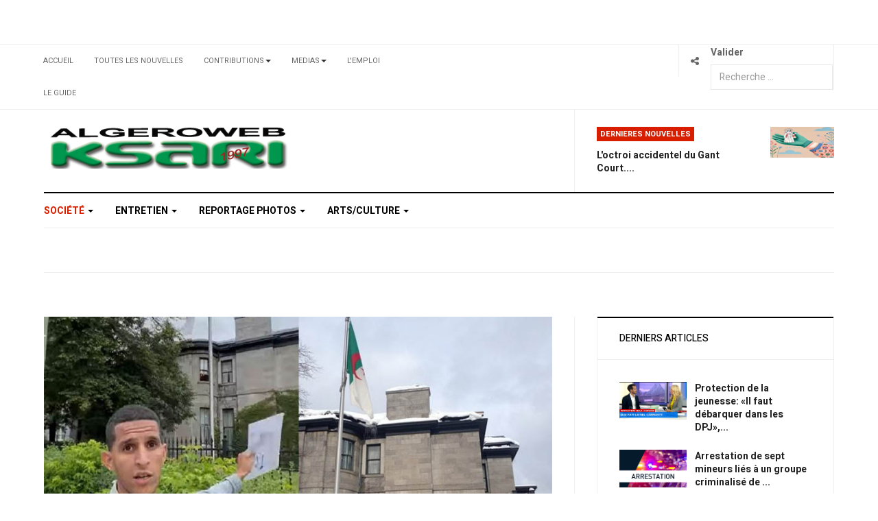

--- FILE ---
content_type: text/html; charset=utf-8
request_url: https://ksari.com/index.php/societe/3768-le-consulat-dalgerie-a-montreal-reagit-a-une-video-polemique
body_size: 12343
content:

<!DOCTYPE html>
<html lang="fr-fr" dir="ltr"
  class='com_content view-article layout-blog itemid-109 j53 j40 mm-hover'>

<head>
  <meta charset="utf-8">
	<meta name="author" content="Zine Haddadi">
	<meta name="generator" content="Joomla! - Open Source Content Management">
	<title>Le consulat d’Algérie à Montréal réagit à une vidéo polémique</title>
	<link href="https://ksari.com/index.php/component/finder/search?format=opensearch&amp;Itemid=103" rel="search" title="OpenSearch AlgeroWeb / KSari, le Portail d'information Communautaire" type="application/opensearchdescription+xml">
	<link href="/templates/ja_focus/favicon.ico" rel="icon" type="image/vnd.microsoft.icon">
<link href="/media/vendor/chosen/css/chosen.css?1.8.7" rel="stylesheet">
	<link href="/media/vendor/awesomplete/css/awesomplete.css?1.1.7" rel="stylesheet">
	<link href="/templates/ja_focus/css/bootstrap.css" rel="stylesheet">
	<link href="/components/com_jcomments/tpl/default/style.css" rel="stylesheet">
	<link href="/templates/ja_focus/css/legacy-grid.css" rel="stylesheet">
	<link href="/plugins/system/t3/base-bs3/fonts/font-awesome/css/font-awesome.min.css" rel="stylesheet">
	<link href="/media/system/css/joomla-fontawesome.min.css" rel="stylesheet">
	<link href="/templates/ja_focus/css/template.css" rel="stylesheet">
	<link href="/templates/ja_focus/css/megamenu.css" rel="stylesheet">
	<link href="/templates/ja_focus/css/off-canvas.css" rel="stylesheet">
	<link href="/templates/ja_focus/fonts/font-awesome/css/font-awesome.min.css" rel="stylesheet">
	<link href="/templates/ja_focus/js/swiper/swiper.css" rel="stylesheet">
	<link href="//fonts.googleapis.com/css?family=Heebo:400,500,700,900|Noticia+Text" rel="stylesheet">
	<link href="/templates/ja_focus/css/layouts/docs.css" rel="stylesheet">
<script src="/media/vendor/jquery/js/jquery.min.js?3.7.1"></script>
	<script src="/media/legacy/js/jquery-noconflict.min.js?504da4"></script>
	<script type="application/json" class="joomla-script-options new">{"joomla.jtext":{"MOD_FINDER_SEARCH_VALUE":"Recherche &hellip;"},"finder-search":{"url":"\/index.php\/component\/finder\/?task=suggestions.suggest&amp;format=json&amp;tmpl=component&amp;Itemid=103"},"system.paths":{"root":"","rootFull":"https:\/\/ksari.com\/","base":"","baseFull":"https:\/\/ksari.com\/"},"csrf.token":"654fa205bccfa62a4b3f032178daa400"}</script>
	<script src="/media/system/js/core.min.js?2cb912"></script>
	<script src="/media/vendor/bootstrap/js/popover.min.js?5.3.3" type="module"></script>
	<script src="/media/vendor/chosen/js/chosen.jquery.min.js?1.8.7"></script>
	<script src="/media/legacy/js/joomla-chosen.min.js?8b8008"></script>
	<script src="/media/vendor/awesomplete/js/awesomplete.min.js?1.1.7" defer></script>
	<script src="/media/com_finder/js/finder.min.js?755761" type="module"></script>
	<script src="/plugins/system/t3/base-bs3/bootstrap/js/bootstrap.js"></script>
	<script src="/plugins/system/t3/base-bs3/js/jquery.tap.min.js"></script>
	<script src="/plugins/system/t3/base-bs3/js/off-canvas.js"></script>
	<script src="/plugins/system/t3/base-bs3/js/script.js"></script>
	<script src="/plugins/system/t3/base-bs3/js/menu.js"></script>
	<script src="/templates/ja_focus/js/swiper/swiper.min.js"></script>
	<script src="/templates/ja_focus/js/script.js"></script>
	<script src="/plugins/system/t3/base-bs3/js/nav-collapse.js"></script>
	<script>
		jQuery(document).ready(function (){
			jQuery('.advancedSelect').jchosen({"disable_search_threshold":10,"search_contains":true,"allow_single_deselect":true,"placeholder_text_multiple":"Saisir ou choisir des options","placeholder_text_single":"S\u00e9lectionner une option","no_results_text":"Aucun r\u00e9sultat correspondant"});
		});
	</script>
	<script type="application/ld+json">{"@context":"https://schema.org","@graph":[{"@type":"Organization","@id":"https://ksari.com/#/schema/Organization/base","name":"AlgeroWeb / KSari, le Portail d'information Communautaire","url":"https://ksari.com/"},{"@type":"WebSite","@id":"https://ksari.com/#/schema/WebSite/base","url":"https://ksari.com/","name":"AlgeroWeb / KSari, le Portail d'information Communautaire","publisher":{"@id":"https://ksari.com/#/schema/Organization/base"},"potentialAction":{"@type":"SearchAction","target":"https://ksari.com/index.php/component/finder/search?q={search_term_string}&amp;Itemid=103","query-input":"required name=search_term_string"}},{"@type":"WebPage","@id":"https://ksari.com/#/schema/WebPage/base","url":"https://ksari.com/index.php/societe/3768-le-consulat-dalgerie-a-montreal-reagit-a-une-video-polemique","name":"Le consulat d’Algérie à Montréal réagit à une vidéo polémique","isPartOf":{"@id":"https://ksari.com/#/schema/WebSite/base"},"about":{"@id":"https://ksari.com/#/schema/Organization/base"},"inLanguage":"fr-FR"},{"@type":"Article","@id":"https://ksari.com/#/schema/com_content/article/3768","name":"Le consulat d’Algérie à Montréal réagit à une vidéo polémique","headline":"Le consulat d’Algérie à Montréal réagit à une vidéo polémique","inLanguage":"fr-FR","thumbnailUrl":"images/2022/consulat_algerie_montreal-825x400.jpg","image":"images/2022/consulat_algerie_montreal-bureaucratie-825x400.jpg","isPartOf":{"@id":"https://ksari.com/#/schema/WebPage/base"}}]}</script>
	<meta property="og:type" content="article" />
<link rel="image_src" content="https://ksari.com/images/2022/consulat_algerie_montreal-bureaucratie-825x400.jpg#joomlaImage://local-images/2022/consulat_algerie_montreal-bureaucratie-825x400.jpg?width=825&height=400" />
<meta property="og:image" content="https://ksari.com/images/2022/consulat_algerie_montreal-bureaucratie-825x400.jpg#joomlaImage://local-images/2022/consulat_algerie_montreal-bureaucratie-825x400.jpg?width=825&height=400" />

  
<!-- META FOR IOS & HANDHELD -->
	<meta name="viewport" content="width=device-width, initial-scale=1.0, maximum-scale=1.0, user-scalable=no"/>
	<style type="text/stylesheet">
		@-webkit-viewport   { width: device-width; }
		@-moz-viewport      { width: device-width; }
		@-ms-viewport       { width: device-width; }
		@-o-viewport        { width: device-width; }
		@viewport           { width: device-width; }
	</style>
	<script type="text/javascript">
		//<![CDATA[
		if (navigator.userAgent.match(/IEMobile\/10\.0/)) {
			var msViewportStyle = document.createElement("style");
			msViewportStyle.appendChild(
				document.createTextNode("@-ms-viewport{width:auto!important}")
			);
			document.getElementsByTagName("head")[0].appendChild(msViewportStyle);
		}
		//]]>
	</script>
<meta name="HandheldFriendly" content="true"/>
<meta name="apple-mobile-web-app-capable" content="YES"/>
<!-- //META FOR IOS & HANDHELD -->




<!-- Le HTML5 shim and media query for IE8 support -->
<!--[if lt IE 9]>
<script src="//cdnjs.cloudflare.com/ajax/libs/html5shiv/3.7.3/html5shiv.min.js"></script>
<script type="text/javascript" src="/plugins/system/t3/base-bs3/js/respond.min.js"></script>
<![endif]-->

<!-- You can add Google Analytics here or use T3 Injection feature -->

  	<link href="https://ksari.com/plugins/system/jatabs/jatabs/ja.tabs.css" type="text/css" rel="stylesheet" />
	<link href="https://ksari.com/plugins/system/jatabs/jatabs/themes/default/style.css" type="text/css" rel="stylesheet" />
	<script src="https://ksari.com/plugins/system/jatabs/jatabs/ja.tabs.j4.js" type="text/javascript" ></script>
<script type="text/javascript" src="//s7.addthis.com/js/300/addthis_widget.js#pubid=ra-5bea46640dd563c4"></script> 

</head>

<body>

<div class="t3-wrapper"> <!-- Need this wrapper for off-canvas menu. Remove if you don't use of-canvas -->
  <div class="container-hd">
    
	<!-- TOP BANNER -->
	<div class="ja-banner banner-top text-center ">
		<div class="container">
			<div class="mod-banners bannergroup">


</div>

		</div>
	</div>
	<!-- TOP BANNER -->

	<div class="ja-topbar clearfix">
		<div class="container">
			<div class="row">
			<!-- TOPBAR -->
				
								<div class="col-xs-5 col-sm-6 topbar-left pull-left ">
					<!-- Brand and toggle get grouped for better mobile display -->
					<div class="navbar-toggle-wrap clearfix pull-left">
																				<a type="button" href="#" class="navbar-toggle" data-toggle="collapse" data-target=".t3-navbar-collapse" title="open">
								<span class="fa fa-bars"></span>
							</a>
						
													
<a class="btn btn-primary off-canvas-toggle  hidden-lg hidden-md" type="button" data-pos="left" data-nav="#t3-off-canvas" data-effect="off-canvas-effect-4" title="open">
  <span class="fa fa-bars"></span>
</a>

<!-- OFF-CANVAS SIDEBAR -->
<div id="t3-off-canvas" class="t3-off-canvas  hidden-lg hidden-md" style="left: 0;right: auto">

  <div class="t3-off-canvas-header">
    <h2 class="t3-off-canvas-header-title">Sidebar</h2>
    <a type="button" class="close" data-dismiss="modal" aria-hidden="true" title="close">&times;</a>
  </div>

  <div class="t3-off-canvas-body">
    <div class="t3-module module " id="Mod142"><div class="module-inner"><h3 class="module-title "><span>Top Menu</span></h3><div class="module-ct "><ul class="nav nav-pills nav-stacked menu">
<li class="item-103 default"><a href="/index.php" class="">Accueil</a></li><li class="item-105"><a href="/index.php/toutes-les-nouvelles" class="">Toutes les Nouvelles</a></li><li class="item-111 deeper dropdown parent"><a href="/index.php/contributions" class=" dropdown-toggle" data-toggle="dropdown">Contributions<em class="caret"></em></a><ul class="dropdown-menu"><li class="item-999"><a href="/index.php/contributions/abdelkrim-abella" class="">Abdelkrim Abella</a></li><li class="item-1000"><a href="/index.php/contributions/djamila-addar" class="">Djamila Addar</a></li><li class="item-1001"><a href="/index.php/contributions/wahid-megherbi" class="">Wahid Megherbi</a></li><li class="item-1002"><a href="/index.php/contributions/marion-camarasa" class="">Marion Camarasa</a></li><li class="item-1003"><a href="/index.php/contributions/arezki-sadat" class="">Arezki Sadat</a></li><li class="item-1004"><a href="/index.php/contributions/houari-weldmaraval" class="">Houari WeldMaraval</a></li><li class="item-1005"><a href="/index.php/contributions/autres" class="">Autres</a></li></ul></li><li class="item-314 deeper dropdown parent"><a href="/index.php/medias" class=" dropdown-toggle" data-toggle="dropdown">Medias<em class="caret"></em></a><ul class="dropdown-menu"><li class="item-614"><a href="/index.php/medias/reportages-photos" class="">Reportages Photos</a></li></ul></li><li class="item-315"><a href="/index.php/lemploi" class="">L'Emploi</a></li><li class="item-441"><a href="/index.php/le-guide" class="">Le Guide</a></li></ul>
</div></div></div><div class="t3-module module " id="Mod139"><div class="module-inner"><h3 class="module-title "><span>Main Menu</span></h3><div class="module-ct "><ul class="nav nav-pills nav-stacked menu">
<li class="item-109 current active"><a href="/index.php/societe" class="">Société</a></li><li class="item-110"><a href="/index.php/entretien" class="">Entretien</a></li><li class="item-112"><a href="/index.php/reportage-photos" class="">Reportage Photos</a></li><li class="item-313 deeper dropdown parent"><a href="/index.php/arts-culture" class=" dropdown-toggle" data-toggle="dropdown">Arts/Culture<em class="caret"></em></a><ul class="dropdown-menu"><li class="item-608"><a href="/index.php/arts-culture/musique" class="">Musique</a></li><li class="item-609"><a href="/index.php/arts-culture/theatre" class="">Theatre</a></li><li class="item-610"><a href="/index.php/arts-culture/arts" class="">Arts</a></li><li class="item-611"><a href="/index.php/arts-culture/slam-prose-poesie" class="">Slam, Prose &amp; Poesie</a></li><li class="item-612"><a href="/index.php/arts-culture/expos" class="">Expos</a></li><li class="item-613"><a href="/index.php/arts-culture/artistes" class="">Artistes</a></li></ul></li></ul>
</div></div></div>
  </div>

</div>
<!-- //OFF-CANVAS SIDEBAR -->

											</div>

										<div class="hidden-xs hidden-sm clearfix">
						<ul class="nav nav-pills nav-stacked menu">
<li class="item-103 default"><a href="/index.php" class="">Accueil</a></li><li class="item-105"><a href="/index.php/toutes-les-nouvelles" class="">Toutes les Nouvelles</a></li><li class="item-111 deeper dropdown parent"><a href="/index.php/contributions" class=" dropdown-toggle" data-toggle="dropdown">Contributions<em class="caret"></em></a><ul class="dropdown-menu"><li class="item-999"><a href="/index.php/contributions/abdelkrim-abella" class="">Abdelkrim Abella</a></li><li class="item-1000"><a href="/index.php/contributions/djamila-addar" class="">Djamila Addar</a></li><li class="item-1001"><a href="/index.php/contributions/wahid-megherbi" class="">Wahid Megherbi</a></li><li class="item-1002"><a href="/index.php/contributions/marion-camarasa" class="">Marion Camarasa</a></li><li class="item-1003"><a href="/index.php/contributions/arezki-sadat" class="">Arezki Sadat</a></li><li class="item-1004"><a href="/index.php/contributions/houari-weldmaraval" class="">Houari WeldMaraval</a></li><li class="item-1005"><a href="/index.php/contributions/autres" class="">Autres</a></li></ul></li><li class="item-314 deeper dropdown parent"><a href="/index.php/medias" class=" dropdown-toggle" data-toggle="dropdown">Medias<em class="caret"></em></a><ul class="dropdown-menu"><li class="item-614"><a href="/index.php/medias/reportages-photos" class="">Reportages Photos</a></li></ul></li><li class="item-315"><a href="/index.php/lemploi" class="">L'Emploi</a></li><li class="item-441"><a href="/index.php/le-guide" class="">Le Guide</a></li></ul>

					</div>
									</div>
				
								<div class="col-xs-7 col-sm-6 topbar-right pull-right">
					
					
										<div class="head-social ">
						<button class="btn btn-social" name="subject" type="button" aria-label="Share"><span class="fa fa-share-alt"></span></button>
							<div class="search">
		<form class="mod-finder js-finder-searchform form-search" action="/index.php/component/finder/search?Itemid=103" method="get" role="search">
			<label for="mod-finder-searchword190" class="finder">Valider</label><input type="text" name="q" id="mod-finder-searchword190" class="js-finder-search-query form-control" value="" placeholder="Recherche &hellip;">
									<input type="hidden" name="Itemid" value="103">		</form>
	</div>

					</div>
									</div>
							</div>
		</div>
	</div>
<!-- TOPBAR -->

<!-- HEADER -->
<header id="t3-header" class="container t3-header">
	<div class="row">

		<!-- LOGO -->
		<div class="col-xs-12 col-sm-6 col-lg-4 logo">
			<div class="logo-image">
				<a href="https://ksari.com/" title="Algeroweb/Ksari">
											<img class="logo-img" src="/images/_logo/algero-logo-03.png#joomlaImage://local-images/_logo/algero-logo-03.png?width=416&height=72" alt="Algeroweb/Ksari" />
															<span>Algeroweb/Ksari</span>
				</a>
							</div>
		</div>
		<!-- //LOGO -->

		<div class="col-xs-12 col-sm-6 col-lg-8">
							<!-- SPOTLIGHT 1 -->
				<div class="t3-sl t3-sl-1">
						<!-- SPOTLIGHT -->
	<div class="t3-spotlight t3-spotlight-1  row">
					<div class="col  col-lg-6 col-md-6  col-sm-6 hidden-sm   col-xs-6 hidden-xs ">
								<div class="t3-module module " id="Mod108"><div class="module-inner"><div class="module-ct no-title"><div class="mod-banners bannergroup">


</div>
</div></div></div>
							</div>
					<div class="col  col-lg-6 col-md-6 col-sm-12  col-xs-12 hidden-xs ">
								<div class="t3-module module " id="Mod109"><div class="module-inner"><h3 class="module-title "><span>Dernieres Nouvelles</span></h3><div class="module-ct "><ul class="latest-news-header ">
	<li class="clearfix">
		<a class="item-title" href="/index.php/contributions/houari-weldmaraval/3838-loctroi-accidentel-du-gant-court" itemprop="url">
			<span itemprop="name">
				L'octroi accidentel du Gant Court....			</span>
		</a>

		
<div class="pull- item-image" itemprop="image">

  <a href="/index.php/contributions/houari-weldmaraval/3838-loctroi-accidentel-du-gant-court" itemprop="url">
   <img  src="/images/2024/gant-court-825x400.jpg#joomlaImage://local-images/2024/gant-court-825x400.jpg?width=825&amp;height=400" alt="" itemprop="thumbnailUrl"/>
  </a>
</div>
	</li>
</ul>
</div></div></div>
							</div>
			</div>
<!-- SPOTLIGHT -->
				</div>
				<!-- //SPOTLIGHT 1 -->
					</div>

	</div>
</header>
<!-- //HEADER -->


    
<!-- MAIN NAVIGATION -->
<div class="container">
	<nav id="t3-mainnav" class="navbar navbar-default t3-mainnav">

					<div class="t3-navbar-collapse navbar-collapse collapse"></div>
		
		<div class="t3-navbar navbar-collapse collapse">
			<div  class="t3-megamenu animate fading"  data-duration="400" data-responsive="true">
<ul itemscope itemtype="http://www.schema.org/SiteNavigationElement" class="nav navbar-nav level0">
<li itemprop='name' class="current active dropdown mega mega-align-justify" data-id="109" data-level="1" data-alignsub="justify">
<a itemprop='url' class=" dropdown-toggle"  href="/index.php/societe"   data-target="#" data-toggle="dropdown">Société <em class="caret"></em></a>

<div class="nav-child dropdown-menu mega-dropdown-menu col-xs-12"  ><div class="mega-dropdown-inner">
<div class="row">
<div class="col-xs-3 mega-col-module" data-width="3" data-position="125"><div class="mega-inner">
</div></div>
<div class="col-xs-9 mega-col-module" data-width="9" data-position="124"><div class="mega-inner">
<div class="t3-module module " id="Mod124"><div class="module-inner"><h3 class="module-title "><span>Latest Business News</span></h3><div class="module-ct "><div class="latest-grid  row">
	<div class="col-sm-3">
		

		<span class="created-date">1 janvier 2008</span>

		<a class="item-title" href="/index.php/societe/597-ressources-infos" itemprop="url">
			<span itemprop="name">
				Ressources / Infos			</span>
		</a>
	</div>
</div>
</div></div></div>
</div></div>
</div>
</div></div>
</li>
<li itemprop='name' class="dropdown mega mega-align-justify" data-id="110" data-level="1" data-alignsub="justify">
<a itemprop='url' class=" dropdown-toggle"  href="/index.php/entretien"   data-target="#" data-toggle="dropdown">Entretien <em class="caret"></em></a>

<div class="nav-child dropdown-menu mega-dropdown-menu col-xs-12"  ><div class="mega-dropdown-inner">
<div class="row">
<div class="col-xs-3 mega-col-module" data-width="3" data-position="127"><div class="mega-inner">
</div></div>
<div class="col-xs-9 mega-col-module" data-width="9" data-position="126"><div class="mega-inner">
<div class="t3-module module " id="Mod126"><div class="module-inner"><h3 class="module-title "><span>Latest World News</span></h3><div class="module-ct "><div class="latest-grid  row">
	<div class="col-sm-3">
		

		<span class="created-date">16 août 2010</span>

		<a class="item-title" href="/index.php/societe/1941-resultat-du-tirage-des-livres-qnotre-ami-bouteflika-de-letat-reve-a-letat-sceleratq-et-qhistoire-populaire-du-quebec-de-1960-a-1970q" itemprop="url">
			<span itemprop="name">
				Résultat du tirage des livres "Notre ami Bouteflika - De l'État rêvé à l'État scélérat" et "Histoire populaire du Québec - de 1960 à 1970"			</span>
		</a>
	</div>
	<div class="col-sm-3">
		

		<span class="created-date">2 août 2010</span>

		<a class="item-title" href="/index.php/societe/1940-resultat-du-tirage-des-livres-qasmina-khadra-ce-que-le-jour-doit-a-la-nuitq-et-qtahar-ben-jelloun-sur-ma-mereq" itemprop="url">
			<span itemprop="name">
				Résultat du tirage des livres "Yasmina Khadra - Ce que le jour doit à la nuit" et "Tahar Ben Jelloun - Sur ma mère"			</span>
		</a>
	</div>
	<div class="col-sm-3">
		

		<span class="created-date">18 juillet 2010</span>

		<a class="item-title" href="/index.php/societe/1866-resultat-du-tirage-des-livres-qjacques-mesrine-linstinct-de-mortq-et-qletranger-dalbert-camusq" itemprop="url">
			<span itemprop="name">
				Résultat du tirage des livres "Jacques Mesrine. L'Instinct de mort" et "L'étranger d'Albert camus"			</span>
		</a>
	</div>
	<div class="col-sm-3">
		

		<span class="created-date">10 juillet 2010</span>

		<a class="item-title" href="/index.php/societe/13-directions" itemprop="url">
			<span itemprop="name">
				Directions			</span>
		</a>
	</div>
</div>
</div></div></div>
</div></div>
</div>
</div></div>
</li>
<li itemprop='name' class="dropdown mega mega-align-justify" data-id="112" data-level="1" data-alignsub="justify">
<a itemprop='url' class=" dropdown-toggle"  href="/index.php/reportage-photos"   data-target="#" data-toggle="dropdown">Reportage Photos <em class="caret"></em></a>

<div class="nav-child dropdown-menu mega-dropdown-menu col-xs-12"  ><div class="mega-dropdown-inner">
<div class="row">
<div class="col-xs-3 mega-col-module" data-width="3" data-position="131"><div class="mega-inner">
</div></div>
<div class="col-xs-9 mega-col-module" data-width="9" data-position="130"><div class="mega-inner">
<div class="t3-module module " id="Mod130"><div class="module-inner"><h3 class="module-title "><span>Latest Sport News</span></h3><div class="module-ct "><div class="latest-grid  row">
	<div class="col-sm-3">
		
<div class="pull- item-image" itemprop="image">

  <a href="/index.php/lemploi/37-lemploi/3641-du-benevolat-pour-se-trouver-du-travail" itemprop="url">
   <img  src="/images/emploi/du-benevolat-pour-825x400-1.jpg" alt="" itemprop="thumbnailUrl"/>
  </a>
</div>

		<span class="created-date">10 juillet 2018</span>

		<a class="item-title" href="/index.php/lemploi/37-lemploi/3641-du-benevolat-pour-se-trouver-du-travail" itemprop="url">
			<span itemprop="name">
				Du bénévolat pour se trouver du travail?			</span>
		</a>
	</div>
	<div class="col-sm-3">
		
<div class="pull- item-image" itemprop="image">

  <a href="/index.php/lemploi/37-lemploi/789-les-petits-mensonges-des-recruteurs-recherche" itemprop="url">
   <img  src="/images/emploi/emploi-825x400.jpg" alt="" itemprop="thumbnailUrl"/>
  </a>
</div>

		<span class="created-date">17 mai 2018</span>

		<a class="item-title" href="/index.php/lemploi/37-lemploi/789-les-petits-mensonges-des-recruteurs-recherche" itemprop="url">
			<span itemprop="name">
				Les petits mensonges des recruteurs recherche			</span>
		</a>
	</div>
	<div class="col-sm-3">
		
<div class="pull- item-image" itemprop="image">

  <a href="/index.php/lemploi/38-offres/3635-call-center-portes-ouvertes" itemprop="url">
   <img  src="/images/emploi/io-solutions-825x400.jpg" alt="" itemprop="thumbnailUrl"/>
  </a>
</div>

		<span class="created-date">17 mai 2018</span>

		<a class="item-title" href="/index.php/lemploi/38-offres/3635-call-center-portes-ouvertes" itemprop="url">
			<span itemprop="name">
				Call Center - Portes ouvertes			</span>
		</a>
	</div>
	<div class="col-sm-3">
		
<div class="pull- item-image" itemprop="image">

  <a href="/index.php/lemploi/38-offres/3634-bombardier-recrute" itemprop="url">
   <img  src="/images/librairie/bombardier-global-7000-825x400.jpg" alt="" itemprop="thumbnailUrl"/>
  </a>
</div>

		<span class="created-date">16 mai 2018</span>

		<a class="item-title" href="/index.php/lemploi/38-offres/3634-bombardier-recrute" itemprop="url">
			<span itemprop="name">
				Bombardier recrute			</span>
		</a>
	</div>
</div>
</div></div></div>
</div></div>
</div>
</div></div>
</li>
<li itemprop='name' class="dropdown mega" data-id="313" data-level="1">
<a itemprop='url' class=" dropdown-toggle"  href="/index.php/arts-culture"   data-target="#" data-toggle="dropdown">Arts/Culture <em class="caret"></em></a>

<div class="nav-child dropdown-menu mega-dropdown-menu"  ><div class="mega-dropdown-inner">
<div class="row">
<div class="col-xs-12 mega-col-nav" data-width="12"><div class="mega-inner">
<ul itemscope itemtype="http://www.schema.org/SiteNavigationElement" class="mega-nav level1">
<li itemprop='name'  data-id="608" data-level="2">
<a itemprop='url' class=""  href="/index.php/arts-culture/musique"   data-target="#">Musique </a>

</li>
<li itemprop='name'  data-id="609" data-level="2">
<a itemprop='url' class=""  href="/index.php/arts-culture/theatre"   data-target="#">Theatre </a>

</li>
<li itemprop='name'  data-id="610" data-level="2">
<a itemprop='url' class=""  href="/index.php/arts-culture/arts"   data-target="#">Arts </a>

</li>
<li itemprop='name'  data-id="611" data-level="2">
<a itemprop='url' class=""  href="/index.php/arts-culture/slam-prose-poesie"   data-target="#">Slam, Prose &amp; Poesie </a>

</li>
<li itemprop='name'  data-id="612" data-level="2">
<a itemprop='url' class=""  href="/index.php/arts-culture/expos"   data-target="#">Expos </a>

</li>
<li itemprop='name'  data-id="613" data-level="2">
<a itemprop='url' class=""  href="/index.php/arts-culture/artistes"   data-target="#">Artistes </a>

</li>
</ul>
</div></div>
</div>
</div></div>
</li>
</ul>
</div>

		</div>
	</nav>
	<!-- //MAIN NAVIGATION -->
</div>


<script>
	(function ($){
		var maps = [];
		$(maps).each (function (){
			$('li[data-id="' + this['id'] + '"]').addClass (this['class']);
		});
	})(jQuery);
</script>
<noscript>
  YOU MUST ENABLED JS</noscript>

    
	<div class="container">
		<div class="t3-main-content-wrap t3-main-content-1  ">
			<div class="row equal-height">

				
				
				
								<div class="t3-main-content t3-main-content-mastbot col-xs-12">
					<div class="separator"></div>
					<div class="t3-module module mod-noborder " id="Mod98"><div class="module-inner"><div class="module-ct no-title"><div class="mod-banners bannergroup">


</div>
</div></div></div>
				</div>
							</div>
		</div>
	</div>


    


    


    
<div id="t3-mainbody" class="container t3-mainbody one-sidebar-right">
	<div class="row equal-height">

		<!-- MAIN CONTENT -->
		<div id="t3-content" class="t3-content col col-xs-12 col-sm-8">
			
			
<div class="item-page">

	
	<!-- Article -->
	<article class="default" itemscope itemtype="http://schema.org/Article">
	  <meta itemscope itemprop="mainEntityOfPage"  itemType="https://schema.org/WebPage" itemid="https://google.com/article"/>
		<meta itemprop="inLanguage" content="fr-FR" />
		<meta itemprop="description" content="Un ressortissant algérien établi au Canada s’était plaint dans une vidéo largement diffusée sur les réseaux sociaux du comportement inapproprié du personnel du consulat général d’Algérie à Montréal.
" />
		<meta itemprop="author" content="Ksari Webmaster"/>
		<meta itemprop="datePublished" content="2022-08-31 22:32:02"/>

		<!-- Video - Gallery -->
				<div class="ja-media-content ">
					</div>
		<!-- // Video - Gallery -->
		<!-- Image full -->
					
	<div class="pull-left item-image article-image article-image-full">
    <span itemprop="image" itemscope itemtype="https://schema.org/ImageObject">
      <img
                src="/images/2022/consulat_algerie_montreal-bureaucratie-825x400.jpg#joomlaImage://local-images/2022/consulat_algerie_montreal-bureaucratie-825x400.jpg?width=825&amp;height=400"
        alt="" itemprop="url" />
      <meta itemprop="height" content="auto" />
      <meta itemprop="width" content="auto" />
    </span>
	</div>

				<!-- // Image full -->

					
<header class="article-header clearfix">
	<h1 class="article-title" itemprop="headline">
					<a href="/index.php/societe/3768-le-consulat-dalgerie-a-montreal-reagit-a-une-video-polemique" itemprop="url" title="Le consulat d’Algérie à Montréal réagit à une vidéo polémique">
				Le consulat d’Algérie à Montréal réagit à une vidéo polémique</a>
			</h1>

			</header>
				
				
		
  	<!-- Aside -->
				<aside class="article-aside clearfix">
							<dl class="article-info  muted">

		
			<dt class="article-info-term">
													Détails							</dt>

			
			
			
					
					
			
						</dl>

		  		  	
		  		</aside>
				<!-- // Aside -->

		
				
							
		
			
			<section class="article-content clearfix" itemprop="articleBody">
				<p><strong>Un ressortissant algérien établi au Canada s’était plaint dans une vidéo largement diffusée sur les réseaux sociaux du comportement inapproprié du personnel du consulat général d’Algérie à Montréal.</strong></p>
 
<p>Venu chercher un simple extrait de naissance et demander des renseignements, l’auteur de la vidéo ne se doutait pas qu’il allait être accueilli de la sorte.</p>
<p>Pour l’extrait de naissance, on lui aurait clairement signifié qu’il fallait qu’il parte en Algérie pour l’avoir. Ce n’est pas tant ça qui a blessé le citoyen en question mais plutôt la façon de parler du préposé au guichet. « Sinon, achète-moi un billet et je vais en Algérie à ta place ».</p>
<p>l est vrai qu’une telle phrase, si elle a été vraiment prononcée par l’agent du consulat d’Algérie à Montréal, est malvenue. Même le fait de demander à un citoyen algérien venu pour un aussi simple document que l’extrait de naissance d’aller le chercher en Algérie est incompréhensible également.</p>
<p>L’auteur de la vidéo a également fait état du mauvais comportement d’autres employés de la représentation algérienne à Montréal.<br />Le consulat d’Algérie à Montréal réagit</p>
<p>Le consulat général d’Algérie à Montréal a réagi à travers un communiqué aux déclarations du citoyen dans sa vidéo.</p>
<p>« Aucun membre du personnel du Consulat général n’avait l’intention de dénigrer ou de maltraiter la personne concernée ou tout autre citoyen. Nos services consulaires reçoivent entre 200 et 300 citoyens par jour pour divers motifs sans aucun problème et tous les services fournis dans le cadre du respect mutuel et des lois et règlements applicables, malgré la pression notable surtout pendant la période des vacances d’été. », peut-on lire dans le communiqué publié, ce dimanche 14 août, sur la page officielle du consulat général d’Algérie à Montréal.</p>
<p>Le consulat d’Algérie rappelle que les citoyens insatisfaits par les services fournis peuvent très bien « porter leurs doléances au chef de service ou au consul afin de trouver les solutions appropriées dans le cadre de la loi ».</p>
<p><br /><a href="https://www.visa-algerie.com/le-consulat-dalgerie-a-montreal-reagit-a-une-video-polemique/">https://www.visa-algerie.com/le-consulat-dalgerie-a-montreal-reagit-a-une-video-polemique/</a></p>
<p> </p>			</section>

			<!-- Item tags -->
						<!-- // Item tags -->

			<!-- Footer -->
						<!-- // Footer -->

			
			
						
	</article>
	<!-- //Article -->

	
		</div>


		</div>
		<!-- //MAIN CONTENT -->

		<!-- SIDEBAR RIGHT -->
		<div class="t3-sidebar t3-sidebar-right col col-xs-12 col-sm-4 ">
			<div class="t3-module module " id="Mod95"><div class="module-inner"><h3 class="module-title "><span>Derniers Articles</span></h3><div class="module-ct "><ul class="latestnews">
	<li class="clearfix">

		
<div class="pull- item-image" itemprop="image">

  <a href="/index.php/societe/3837-protection-de-la-jeunesse-il-faut-debarquer-dans-les-dpj-insiste-isabelle-marechal" itemprop="url">
   <img  src="/images/2024/tva-protection-de-la-jeunesse--825x466.jpg#joomlaImage://local-images/2024/tva-protection-de-la-jeunesse--825x466.jpg?width=825&amp;height=466" alt="" itemprop="thumbnailUrl"/>
  </a>
</div>
		<a class="item-title" href="/index.php/societe/3837-protection-de-la-jeunesse-il-faut-debarquer-dans-les-dpj-insiste-isabelle-marechal" itemprop="url">
			<span itemprop="name">
				Protection de la jeunesse: «Il faut débarquer dans les DPJ»,...			</span>
		</a>
	</li>
	<li class="clearfix">

		
<div class="pull- item-image" itemprop="image">

  <a href="/index.php/societe/3227-arrestation-de-sept-mineurs-lies-a-un-groupe-criminalise-de-saint-leonard" itemprop="url">
   <img  src="/images/2024/spvm-825x466-004.jpg#joomlaImage://local-images/2024/spvm-825x466-004.jpg?width=825&amp;height=466" alt="" itemprop="thumbnailUrl"/>
  </a>
</div>
		<a class="item-title" href="/index.php/societe/3227-arrestation-de-sept-mineurs-lies-a-un-groupe-criminalise-de-saint-leonard" itemprop="url">
			<span itemprop="name">
				Arrestation de sept mineurs liés à un groupe criminalisé de ...			</span>
		</a>
	</li>
	<li class="clearfix">

		
<div class="pull- item-image" itemprop="image">

  <a href="/index.php/societe/1387-la-desinformation-du-journal-de-montreal" itemprop="url">
   <img  src="/images/2024/ladjrafi-rassim-voiture.jpg#joomlaImage://local-images/2024/ladjrafi-rassim-voiture.jpg?width=825&amp;height=464" alt="" itemprop="thumbnailUrl"/>
  </a>
</div>
		<a class="item-title" href="/index.php/societe/1387-la-desinformation-du-journal-de-montreal" itemprop="url">
			<span itemprop="name">
				La desinformation du Journal de Montréal...			</span>
		</a>
	</li>
	<li class="clearfix">

		
<div class="pull- item-image" itemprop="image">

  <a href="/index.php/societe/1376-le-corps-dun-jeune-de-14-ans-retrouve-calcine-et-demembre" itemprop="url">
   <img  src="/images/2024/aka-47.jpg#joomlaImage://local-images/2024/aka-47.jpg?width=825&amp;height=466" alt="" itemprop="thumbnailUrl"/>
  </a>
</div>
		<a class="item-title" href="/index.php/societe/1376-le-corps-dun-jeune-de-14-ans-retrouve-calcine-et-demembre" itemprop="url">
			<span itemprop="name">
				le corps d'un jeune de 14 ans retrouvé calciné et démembré....			</span>
		</a>
	</li>
	<li class="clearfix">

		
<div class="pull- item-image" itemprop="image">

  <a href="/index.php/societe/3835-le-jeune-massi-kahel-originaire-dazazga-est-mort-noye-dans-le-fleuve-st-laurent" itemprop="url">
   <img  src="/images/2024/massi-kahel-825x400.jpg#joomlaImage://local-images/2024/massi-kahel-825x400.jpg?width=825&amp;height=400" alt="" itemprop="thumbnailUrl"/>
  </a>
</div>
		<a class="item-title" href="/index.php/societe/3835-le-jeune-massi-kahel-originaire-dazazga-est-mort-noye-dans-le-fleuve-st-laurent" itemprop="url">
			<span itemprop="name">
				Le jeune Massi Kahel, originaire d'Azazga est mort noyé dans...			</span>
		</a>
	</li>
</ul>
</div></div></div><div class="t3-module module " id="Mod146"><div class="module-inner"><h3 class="module-title "><span>Plus Lus</span></h3><div class="module-ct ">
<div id="mod-custom146" class="mod-custom custom">
    <p><div class="ja-tabswrap default" style="width:100%;">	<div  id="myTab-1647906422" class="container" >	<div class="ja-tabs-title-top" style="height:30px;">
							<ul class="ja-tabs-title"><li title="Tous"><h3><span>Tous</span></h3></li><li title="Mois"><h3><span>Mois</span></h3></li><li title="Semaine"><h3><span>Semaine</span></h3></li></ul>
						</div>
						<div class="ja-tab-panels-top" ><div  class="ja-tab-content">
							<div class="ja-tab-subcontent"><div class="ja-news ja-news-9 ">
											<div class="news-normal clearfix link-default">

				<div class="intro-image-wrap">
					
					<span>1</span>
				</div>

				<div class="article-content">
					<aside class="article-aside aside-before-title">
						<dl class="article-info muted">
							
							
													</dl>
					</aside>

											<h4 class="mod-articles-category-title "><a href="/index.php/toutes-les-nouvelles/81-nouvelles-lesnouvelles/708-en-raison-dune-panne-sur-un-airbus-a-destination-du-canada-les-voyageurs-contraints-de-rompre-le-jeune-a-laeroport-dalger">En raison d’une panne sur un airbus à destination du Canada: Les voyageurs contraints de rompre le jeûne à l’aéroport d’Alger</a></h4>
					
					
					
					
									</div>
			</div>
								<div class="news-normal clearfix link-default">

				<div class="intro-image-wrap">
					
					<span>2</span>
				</div>

				<div class="article-content">
					<aside class="article-aside aside-before-title">
						<dl class="article-info muted">
							
							
													</dl>
					</aside>

											<h4 class="mod-articles-category-title "><a href="/index.php/toutes-les-nouvelles/58-sport/2618-le-club-qatari-est-pret-a-le-transferer-belhadj-en-route-vers-le-paris-saint-germain">Le club Qatari est prêt à le transférer. Belhadj en route vers le Paris Saint-Germain</a></h4>
					
					
					
					
									</div>
			</div>
								<div class="news-normal clearfix link-default">

				<div class="intro-image-wrap">
					
					<span>3</span>
				</div>

				<div class="article-content">
					<aside class="article-aside aside-before-title">
						<dl class="article-info muted">
							
							
													</dl>
					</aside>

											<h4 class="mod-articles-category-title "><a href="/index.php/toutes-les-nouvelles/81-nouvelles-lesnouvelles/212-sans-statut-les-algeriens-reclament-la-regularisation-et-la-fin-des-deportations">Sans-statut : les Algériens réclament la régularisation et la fin des déportations</a></h4>
					
					
					
					
									</div>
			</div>
								<div class="news-normal clearfix link-default">

				<div class="intro-image-wrap">
					
					<span>4</span>
				</div>

				<div class="article-content">
					<aside class="article-aside aside-before-title">
						<dl class="article-info muted">
							
							
													</dl>
					</aside>

											<h4 class="mod-articles-category-title "><a href="/index.php/toutes-les-nouvelles/58-sport/1283-legypte-rappelle-son-ambassadeur-en-algerie-apres-le-match-de-qualification">L'Égypte rappelle son ambassadeur en Algérie après le match de qualification</a></h4>
					
					
					
					
									</div>
			</div>
			</div>
  </div>
						 </div><div  class="ja-tab-content">
							<div class="ja-tab-subcontent"><div class="ja-news ja-news-9 ">
											<div class="news-normal clearfix link-default">

				<div class="intro-image-wrap">
					
<div class="pull- item-image" itemprop="image">

  <a href="/index.php/contributions/houari-weldmaraval/3838-loctroi-accidentel-du-gant-court" itemprop="url">
   <img  src="/images/2024/gant-court-825x400.jpg#joomlaImage://local-images/2024/gant-court-825x400.jpg?width=825&amp;height=400" alt="" itemprop="thumbnailUrl"/>
  </a>
</div>
					<span>1</span>
				</div>

				<div class="article-content">
					<aside class="article-aside aside-before-title">
						<dl class="article-info muted">
							
							
													</dl>
					</aside>

											<h4 class="mod-articles-category-title "><a href="/index.php/contributions/houari-weldmaraval/3838-loctroi-accidentel-du-gant-court">L'octroi accidentel du Gant Court.</a></h4>
					
					
					
					
									</div>
			</div>
								<div class="news-normal clearfix link-default">

				<div class="intro-image-wrap">
					
<div class="pull- item-image" itemprop="image">

  <a href="/index.php/societe/3837-protection-de-la-jeunesse-il-faut-debarquer-dans-les-dpj-insiste-isabelle-marechal" itemprop="url">
   <img  src="/images/2024/tva-protection-de-la-jeunesse--825x466.jpg#joomlaImage://local-images/2024/tva-protection-de-la-jeunesse--825x466.jpg?width=825&amp;height=466" alt="" itemprop="thumbnailUrl"/>
  </a>
</div>
					<span>2</span>
				</div>

				<div class="article-content">
					<aside class="article-aside aside-before-title">
						<dl class="article-info muted">
							
							
													</dl>
					</aside>

											<h4 class="mod-articles-category-title "><a href="/index.php/societe/3837-protection-de-la-jeunesse-il-faut-debarquer-dans-les-dpj-insiste-isabelle-marechal">Protection de la jeunesse: «Il faut débarquer dans les DPJ», insiste Isabelle Maréchal</a></h4>
					
					
					
					
									</div>
			</div>
								<div class="news-normal clearfix link-default">

				<div class="intro-image-wrap">
					
<div class="pull- item-image" itemprop="image">

  <a href="/index.php/societe/3227-arrestation-de-sept-mineurs-lies-a-un-groupe-criminalise-de-saint-leonard" itemprop="url">
   <img  src="/images/2024/spvm-825x466-004.jpg#joomlaImage://local-images/2024/spvm-825x466-004.jpg?width=825&amp;height=466" alt="" itemprop="thumbnailUrl"/>
  </a>
</div>
					<span>3</span>
				</div>

				<div class="article-content">
					<aside class="article-aside aside-before-title">
						<dl class="article-info muted">
							
							
													</dl>
					</aside>

											<h4 class="mod-articles-category-title "><a href="/index.php/societe/3227-arrestation-de-sept-mineurs-lies-a-un-groupe-criminalise-de-saint-leonard">Arrestation de sept mineurs liés à un groupe criminalisé de Saint-Léonard</a></h4>
					
					
					
					
									</div>
			</div>
								<div class="news-normal clearfix link-default">

				<div class="intro-image-wrap">
					
<div class="pull- item-image" itemprop="image">

  <a href="/index.php/societe/1387-la-desinformation-du-journal-de-montreal" itemprop="url">
   <img  src="/images/2024/ladjrafi-rassim-voiture.jpg#joomlaImage://local-images/2024/ladjrafi-rassim-voiture.jpg?width=825&amp;height=464" alt="" itemprop="thumbnailUrl"/>
  </a>
</div>
					<span>4</span>
				</div>

				<div class="article-content">
					<aside class="article-aside aside-before-title">
						<dl class="article-info muted">
							
							
													</dl>
					</aside>

											<h4 class="mod-articles-category-title "><a href="/index.php/societe/1387-la-desinformation-du-journal-de-montreal">La desinformation du Journal de Montréal</a></h4>
					
					
					
					
									</div>
			</div>
			</div>
  </div>
						 </div><div  class="ja-tab-content">
							<div class="ja-tab-subcontent"><div class="ja-news ja-news-9 ">
											<div class="news-normal clearfix link-default">

				<div class="intro-image-wrap">
					
<div class="pull- item-image" itemprop="image">

  <a href="/index.php/contributions/houari-weldmaraval/3838-loctroi-accidentel-du-gant-court" itemprop="url">
   <img  src="/images/2024/gant-court-825x400.jpg#joomlaImage://local-images/2024/gant-court-825x400.jpg?width=825&amp;height=400" alt="" itemprop="thumbnailUrl"/>
  </a>
</div>
					<span>1</span>
				</div>

				<div class="article-content">
					<aside class="article-aside aside-before-title">
						<dl class="article-info muted">
							
							
													</dl>
					</aside>

											<h4 class="mod-articles-category-title "><a href="/index.php/contributions/houari-weldmaraval/3838-loctroi-accidentel-du-gant-court">L'octroi accidentel du Gant Court.</a></h4>
					
					
					
					
									</div>
			</div>
								<div class="news-normal clearfix link-default">

				<div class="intro-image-wrap">
					
<div class="pull- item-image" itemprop="image">

  <a href="/index.php/societe/3837-protection-de-la-jeunesse-il-faut-debarquer-dans-les-dpj-insiste-isabelle-marechal" itemprop="url">
   <img  src="/images/2024/tva-protection-de-la-jeunesse--825x466.jpg#joomlaImage://local-images/2024/tva-protection-de-la-jeunesse--825x466.jpg?width=825&amp;height=466" alt="" itemprop="thumbnailUrl"/>
  </a>
</div>
					<span>2</span>
				</div>

				<div class="article-content">
					<aside class="article-aside aside-before-title">
						<dl class="article-info muted">
							
							
													</dl>
					</aside>

											<h4 class="mod-articles-category-title "><a href="/index.php/societe/3837-protection-de-la-jeunesse-il-faut-debarquer-dans-les-dpj-insiste-isabelle-marechal">Protection de la jeunesse: «Il faut débarquer dans les DPJ», insiste Isabelle Maréchal</a></h4>
					
					
					
					
									</div>
			</div>
								<div class="news-normal clearfix link-default">

				<div class="intro-image-wrap">
					
<div class="pull- item-image" itemprop="image">

  <a href="/index.php/societe/3227-arrestation-de-sept-mineurs-lies-a-un-groupe-criminalise-de-saint-leonard" itemprop="url">
   <img  src="/images/2024/spvm-825x466-004.jpg#joomlaImage://local-images/2024/spvm-825x466-004.jpg?width=825&amp;height=466" alt="" itemprop="thumbnailUrl"/>
  </a>
</div>
					<span>3</span>
				</div>

				<div class="article-content">
					<aside class="article-aside aside-before-title">
						<dl class="article-info muted">
							
							
													</dl>
					</aside>

											<h4 class="mod-articles-category-title "><a href="/index.php/societe/3227-arrestation-de-sept-mineurs-lies-a-un-groupe-criminalise-de-saint-leonard">Arrestation de sept mineurs liés à un groupe criminalisé de Saint-Léonard</a></h4>
					
					
					
					
									</div>
			</div>
								<div class="news-normal clearfix link-default">

				<div class="intro-image-wrap">
					
<div class="pull- item-image" itemprop="image">

  <a href="/index.php/societe/1387-la-desinformation-du-journal-de-montreal" itemprop="url">
   <img  src="/images/2024/ladjrafi-rassim-voiture.jpg#joomlaImage://local-images/2024/ladjrafi-rassim-voiture.jpg?width=825&amp;height=464" alt="" itemprop="thumbnailUrl"/>
  </a>
</div>
					<span>4</span>
				</div>

				<div class="article-content">
					<aside class="article-aside aside-before-title">
						<dl class="article-info muted">
							
							
													</dl>
					</aside>

											<h4 class="mod-articles-category-title "><a href="/index.php/societe/1387-la-desinformation-du-journal-de-montreal">La desinformation du Journal de Montréal</a></h4>
					
					
					
					
									</div>
			</div>
			</div>
  </div>
						 </div></div>	</div>
				</div>
			<script type="text/javascript">
			/*<![CDATA[*/
			
			jQuery(window).on("load", function(){
			
				new JATabs("myTab-1647906422", {style:'default',position:'top',width:'100%',height:'auto',duration:1000,animType:'animMoveVir',skipAnim:false,mouseType:'click',jaclass:'',maxitems:0,useAjax:false,numbertabs:3,ids:'120,119,118', siteroot:'https://ksari.com/', numbtab: 0});
			});
			/*]]>*/
			</script></p></div>
</div></div></div><div class="t3-module module mod-nopadding mod-noborder " id="Mod144"><div class="module-inner"><div class="module-ct no-title"><div class="mod-banners bannergroup">


</div>
</div></div></div>
		</div>
		<!-- //SIDEBAR RIGHT -->

	</div>
</div> 



    


    
<!-- BACK TOP TOP BUTTON -->
<div id="back-to-top" data-spy="affix" data-offset-top="200" class="back-to-top hidden-xs hidden-sm affix-top">
  <button class="btn btn-primary" title="Back to Top"><i class="fas fa-long-arrow-alt-up"></i><span class="empty">empty</span></button>
</div>

<script type="text/javascript">
  (function($) {
    // Back to top
    $('#back-to-top').on('click', function() {
      $("html, body").animate({
        scrollTop: 0
      }, 500);
      return false;
    });
  })(jQuery);
</script>
<noscript>
  YOU MUST ENABLED JS</noscript>
<!-- BACK TO TOP BUTTON -->

<!-- FOOTER -->
<footer id="t3-footer" class="wrap t3-footer">

      <!-- FOOT NAVIGATION -->
    <div class="container">
      <div class="footer-spotlight">
        	<!-- SPOTLIGHT -->
	<div class="t3-spotlight t3-footnav  row">
					<div class="col  col-lg-12 col-md-12 col-sm-12  col-xs-6 hidden-xs ">
								<div class="t3-module module vertical-footer " id="Mod134"><div class="module-inner"><div class="module-ct no-title"><ul class="nav nav-pills nav-stacked menu">
<li class="item-109 current active"><a href="/index.php/societe" class="">Société</a></li><li class="item-110"><a href="/index.php/entretien" class="">Entretien</a></li><li class="item-112"><a href="/index.php/reportage-photos" class="">Reportage Photos</a></li><li class="item-313 deeper dropdown parent"><a href="/index.php/arts-culture" class=" dropdown-toggle" data-toggle="dropdown">Arts/Culture<em class="caret"></em></a><ul class="dropdown-menu"><li class="item-608"><a href="/index.php/arts-culture/musique" class="">Musique</a></li><li class="item-609"><a href="/index.php/arts-culture/theatre" class="">Theatre</a></li><li class="item-610"><a href="/index.php/arts-culture/arts" class="">Arts</a></li><li class="item-611"><a href="/index.php/arts-culture/slam-prose-poesie" class="">Slam, Prose &amp; Poesie</a></li><li class="item-612"><a href="/index.php/arts-culture/expos" class="">Expos</a></li><li class="item-613"><a href="/index.php/arts-culture/artistes" class="">Artistes</a></li></ul></li></ul>
</div></div></div>
							</div>
					<div class="col  col-lg-2 col-md-2 col-sm-3 col-xs-6">
								<div class="t3-module module " id="Mod135"><div class="module-inner"><div class="module-ct no-title"><ul class="nav nav-pills nav-stacked menu">
<li class="item-162"><a href="#" class="">A Propos </a></li><li class="item-166"><a href="/index.php/vos-publicites" class="">Vos Publicités</a></li></ul>
</div></div></div>
							</div>
					<div class="col  col-lg-2 col-md-2 col-sm-3 col-xs-6">
								<div class="t3-module module " id="Mod140"><div class="module-inner"><div class="module-ct no-title"><ul class="nav nav-pills nav-stacked menu">
<li class="item-127"><a href="/index.php/derniere" class="">Dernière</a></li></ul>
</div></div></div>
							</div>
					<div class="col  col-lg-2 col-md-2 col-sm-3 col-xs-6">
								<div class="t3-module module " id="Mod141"><div class="module-inner"><div class="module-ct no-title"><ul class="nav nav-pills nav-stacked menu">
<li class="item-177"><a href="/index.php/faites-un-don" class="">Faites un don</a></li><li class="item-136"><a href="/index.php/portraits" class="">Portraits</a></li><li class="item-338"><a href="/index.php/science-techno" class="">Science &amp; Techno</a></li></ul>
</div></div></div>
							</div>
					<div class="col  col-lg-3 col-md-2 col-sm-3 col-xs-6">
								<div class="t3-module module " id="Mod137"><div class="module-inner"><div class="module-ct no-title"><ul class="nav nav-pills nav-stacked menu">
<li class="item-173"><a href="https://facebook.com/ksari.tv" class="">Facebook Ksari.TV </a></li></ul>
</div></div></div>
							</div>
					<div class="col  col-lg-3 col-md-4 col-sm-12 col-xs-12">
								&nbsp;
							</div>
			</div>
<!-- SPOTLIGHT -->
      </div>
    </div>
    <!-- //FOOT NAVIGATION -->
  
  <section class="t3-copyright-wrap">
    <div class="container">
      <div class="t3-copyright">
        <div class="row">
          <div class="col-md-8 copyright ">
            <div class="module">
	<small>Copyright &#169; 2026 AlgeroWeb / KSari, le Portail d'information Communautaire - Tous droits réservés Designed by <a href="http://www.joomlart.com/" title="Visit Joomlart.com!" rel="nofollow">JoomlArt.com</a>.</small>
	<small></small>
</div>
          </div>
                      <div class="col-md-4 poweredby text-hide">
              <a class="t3-logo t3-logo-dark" href="http://t3-framework.org" title="Powered By T3 Framework" target="_blank" rel="nofollow">Powered By <strong>T3 Framework</strong></a>
            </div>
                  </div>
      </div>
    </div>
  </section>

</footer>
<!-- //FOOTER -->
  </div>
</div>

</body>

</html>